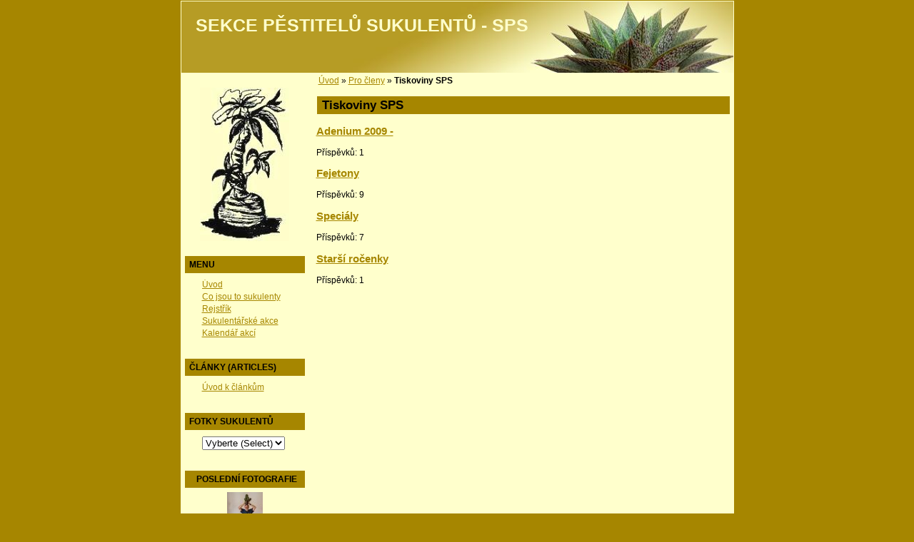

--- FILE ---
content_type: text/html; charset=UTF-8
request_url: https://www.sukulenty-sps.cz/clanky/pro-cleny/tiskoviny-sps/
body_size: 6327
content:
<?xml version="1.0" encoding="utf-8"?>
<!DOCTYPE html PUBLIC "-//W3C//DTD XHTML 1.0 Transitional//EN" "http://www.w3.org/TR/xhtml1/DTD/xhtml1-transitional.dtd">
<html lang="cs" xml:lang="cs" xmlns="http://www.w3.org/1999/xhtml" xmlns:fb="http://ogp.me/ns/fb#">

    <head>

        <meta http-equiv="content-type" content="text/html; charset=utf-8" />
        <meta name="description" content="sukulenty,ročenka Adenium, yearbook Adenium, succulents, sukulenty, pěstování sukulentů, nabídka semen a rostlin, rozmnožování sukulentů, návštěvy sbírek, sukulenty, Crassula, Echeveria, Euphorbia, Adromischus, Aloe, Lithops, Conophytum, Adenium, Pachypodium, Stapelia, Huernia, Sedum, sukulent, succulent, kalanchoe, haworthia, caudex,  kaudex" />
        <meta name="keywords" content="sukulenty, Crassula, Echeveria, Euphorbia, Adromischus, Aloe, Lithops, Conophytum, Adenium, Pachypodium, Stapelia, Huernia, Sedum, sukulent, succulent, Kalanchoe, Haworthia, caudex,  kaudex" />
        <meta name="robots" content="all,follow" />
        <meta name="author" content="www.sukulenty-sps.cz" />
        
        <title>
            Sekce pěstitelů sukulentů - SPS - Pro členy - Tiskoviny SPS
        </title>

        <link rel="shortcut icon" href="/file/16/favicon.ico">
        <link rel="stylesheet" href="https://s3a.estranky.cz/css/uig.css" type="text/css" />
               					<link rel="stylesheet" href="/style.1656676351.1.css" type="text/css" />
<link rel="stylesheet" href="//code.jquery.com/ui/1.12.1/themes/base/jquery-ui.css">
<script src="//code.jquery.com/jquery-1.12.4.js"></script>
<script src="//code.jquery.com/ui/1.12.1/jquery-ui.js"></script>
<script type="text/javascript" src="https://s3c.estranky.cz/js/ui.js?nc=1" id="index_script" ></script>
			<script type="text/javascript">
				dataLayer = [{
					'subscription': 'true',
				}];
			</script>
			
        

        

    </head>
    <body class="">
        <!-- Wrapping the whole page, may have fixed or fluid width -->
        <div id="whole-page">

            

            <!-- Because of the matter of accessibility (text browsers,
            voice readers) we include a link leading to the page content and
            navigation } you'll probably want to hide them using display: none
            in your stylesheet -->

            <a href="#articles" class="accessibility-links">Jdi na obsah</a>
            <a href="#navigation" class="accessibility-links">Jdi na menu</a>

            <!-- We'll fill the document using horizontal rules thus separating
            the logical chunks of the document apart -->
            <hr />

						

			      <!-- block for skyscraper and rectangle  -->
			      <div id="sky-scraper-block">
              
              
		        </div>
			      <!-- block for skyscraper and rectangle  -->

            <!-- Wrapping the document's visible part -->
            <div id="document">
              <div id="in-document">
                <!-- header -->
  <div id="header">
     <div class="inner_frame">
        <!-- This construction allows easy image replacement -->
        <h1 class="head-left">
  <a href="https://www.sukulenty-sps.cz/" title="Sekce pěstitelů sukulentů - SPS" >Sekce pěstitelů sukulentů - SPS</a>
  <span title="Sekce pěstitelů sukulentů - SPS">
  </span>
</h1>
        <div id="header-decoration" class="decoration">
        </div>
     </div>
  </div>
<!-- /header -->


                <!-- Possible clearing elements (more through the document) -->
                <div id="clear1" class="clear">
                    &nbsp;
                </div>
                <hr />

                <!-- body of the page -->
                <div id="body">

                    <div id="nav-column">

                        <div class="column">
                            <div class="inner-column inner_frame">
                                <!-- Portrait -->
  <div id="portrait" class="section">
    <h2>Portrét
      <span id="nav-portrait" class="portrait">
      </span></h2>
    <div class="inner_frame">
      <a href="/">
        <img src="/img/portrait.1.1285568444.jpg" width="125" height="215" alt="Portrét" /></a>
    </div>
  </div>
<!-- /Portrait -->
<hr />

                                
  						
                           </div>
                        </div>

                        <!-- Such navigation allows both horizontal and vertical rendering -->
<div id="navigation">
    <div class="inner_frame">
        <h2>Menu
            <span id="nav-decoration" class="decoration"></span>
        </h2>
        <nav>
            <menu class="menu-type-standard">
                <li class="">
  <a href="/">Úvod</a>
     
</li>
<li class="">
  <a href="/clanky/co-jsou-to-sukulenty/">Co jsou to sukulenty</a>
     
</li>
<li class="">
  <a href="/clanky/rejstrik.html">Rejstřík</a>
     
</li>
<li class="level_1 dropdown">
  <a href="/clanky/sukulentarske-akce/">Sukulentářské akce</a>
     <ul class="level_2">
<li class="">
  <a href="/clanky/sukulentarske-akce/pozvanky/">Pozvánky</a>
</li><li class="">
  <a href="/clanky/sukulentarske-akce/zpravy-z-akci/">Zprávy z akcí</a>
</li>
</ul>
</li>
<li class="">
  <a href="/clanky/kalendar-akci.html">Kalendář akcí</a>
     
</li>

            </menu>
        </nav>
        <div id="clear6" class="clear">
          &nbsp;
        </div>
    </div>
</div>
<!-- menu ending -->

                        
                        

                        <div id="clear2" class="clear">
                            &nbsp;
                        </div>
                        <hr />

                        <!-- Side column left/right -->
                        <div class="column">

                            <!-- Inner column -->
                            <div class="inner_frame inner-column">
                              <!-- Articles links -->
  <div id="articles-links" class="section">
 <h2>Články (ARTICLES)
      <span id="articles-links-decoration" class="decoration">
      </span></h2>

    <div class="inner_frame">
      <ul class="overflow">
        <li><a href="/clanky/uvod-k-clankum/jake-clanky-najdete-na-strankach-sps-" title="nástin autorských i čtenářských očekávání">Úvod k článkům</a></li>
       
      </ul>
    </div>
  </div>
   
<!-- /Articles links -->
<hr />
                              <!-- Suculents photos -->
  <div id="suculents-photos" class="section">
    <h2>Fotky sukulentů
      <span id="suculents-photos-decoration" class="decoration">
      </span></h2>

    <div class="inner_frame">
      <select onchange="location.href=this.options[this.selectedIndex].value">
      	<option value>Vyberte (Select)</option>
        <option value="/fotoalbum/a-z">Fotky od A do Z</option>
        <option value="/fotoalbum/agavaceae">Agavaceae</option>
        <option value="/fotoalbum/aizoaceae">Aizoaceae</option>
        <option value="/fotoalbum/aloaceae">Aloaceae</option>
        <option value="/fotoalbum/amaryllidaceae">Amaryllidaceae</option>
        <option value="/fotoalbum/anacardiaceae">Anacardiaceae</option>
        <option value="/fotoalbum/apocynaceae">Apocynaceae</option>
        <option value="/fotoalbum/araceae">Araceae</option>
        <option value="/fotoalbum/asclepiadaceae">Asclepiadaceae</option>
        <option value="/fotoalbum/asphodelaceae">Asphodelaceae</option>
        <option value="/fotoalbum/asteraceae">Asteraceae</option>
        <option value="/fotoalbum/begoniaceae">Begoniaceae</option>
        <option value="/fotoalbum/bromeliaceae">Bromeliaceae</option>
        <option value="/fotoalbum/commelinaceae">Commelinaceae</option>
        <option value="/fotoalbum/convolvulaceae">Convolvulaceae</option>
        <option value="/fotoalbum/crassulaceae">Crassulaceae</option>
        <option value="/fotoalbum/cucurbitaceae">Cucurbitaceae</option>
        <option value="/fotoalbum/didiereaceae">Didiereaceae</option>
        <option value="/fotoalbum/dioscoreaceae">Dioscoreaceae</option>
        <option value="/fotoalbum/dracaenaceae">Dracaenaceae</option>
        <option value="/fotoalbum/euphorbiaceae">Euphorbiaceae</option>
        <option value="/fotoalbum/fouquieriaceae">Fouquieriaceae</option>
        <option value="/fotoalbum/geraniaceae">Geraniaceae</option>
        <option value="/fotoalbum/gesneriaceae">Gesneriaceae</option>
        <option value="/fotoalbum/greyiaceae">Greyiaceae</option>
        <option value="/fotoalbum/hyacinthaceae">Hyacinthaceae</option>
        <option value="/fotoalbum/lamiaceae">Lamiaceae</option>
        <option value="/fotoalbum/moraceae">Moraceae</option>
        <option value="/fotoalbum/oxalidaceae">Oxalidaceae</option>
        <option value="/fotoalbum/passifloraceae">Passifloraceae</option>
        <option value="/fotoalbum/pedaliaceae">Pedaliaceae</option>
        <option value="/fotoalbum/phyllanthaceae">Phyllanthaceae</option>
        <option value="/fotoalbum/piperaceae">Piperaceae</option>
        <option value="/fotoalbum/portulacaceae">Portulacaceae</option>
        <option value="/fotoalbum/vitaceae">Vitaceae</option>
      </select>
    </div>
  </div>
<!-- /Suculents photos -->
<hr />
                              
                              <!-- Last photo -->
  <div id="last-photo" class="section">
    <h2>Poslední fotografie
      <span id="last-photo-decoration" class="decoration">
      </span></h2>
    <div class="inner_frame">
      <div class="wrap-of-wrap">
        <div class="wrap-of-photo">
          <a href="/fotoalbum/ostatni/skochovice-2025/">
            <img src="/img/tiny/2574.jpg" alt="18. Skochovice 25" width="50" height="75" /></a>
        </div>
      </div>
      <span>
        <a href="/fotoalbum/ostatni/skochovice-2025/">Skochovice 2025</a>
      </span>
    </div>
  </div>
<!-- /Last photo -->
<hr />

                              
                              
                              
                              
                              <!-- Own code -->
  <div class="section own-code-nav">
    <h2>Články
      <span class="decoration own-code-nav">
      </span></h2>
    <div class="inner_frame">
      <ul>
        <li><a href="http://www.sukulenty-sps.cz/clanky/clanky/o-sukulentech/" title="pěstování sukulentů">O sukulentech</a></li>
        <li><a href="/clanky/clanky/navstevy-sbirek" title="navštívili jsme za vás">Návštěvy sbírek</a></li>
        <li><a href="http://www.sukulenty-sps.cz/clanky/clanky/sukulentarska-literatura/" title="Recenze a upozornění na vyšlé knihy">Sukulentářská literatura</a></li>
        <li><a href="http://www.sukulenty-sps.cz/clanky/clanky/rady-pro-psani-a-foceni/pripadne-rady-pro-clanky-a-fotografie.html" title="">Rady pro psaní a focení</a></li>
<li><a href="http://www.sukulenty-sps.cz/clanky/clanky/clanky-ostatni/" title="nezařazené příspěvky">Články ostatní</a></li>
      
</ul>
                                                                              
    </div>
  </div>
<!-- /Own code -->
<hr />
<!-- Own code -->
  <div class="section own-code-nav">
    <h2>Fotogalerie rostlin
      <span class="decoration own-code-nav">
      </span></h2>
    <div class="inner_frame">
      <ul>
      <li><select onchange="location.href=this.options[this.selectedIndex].value">
      	<option value>Vyberte</option>
        <option value="/fotoalbum/a-z">Fotky od A do Z</option>
        <option value="/fotoalbum/agavaceae">Agavaceae</option>
        <option value="/fotoalbum/aizoaceae">Aizoaceae</option>
        <option value="/fotoalbum/aloaceae">Aloaceae</option>
        <option value="/fotoalbum/amaryllidaceae">Amaryllidaceae</option><option value="/fotoalbum/anacampserotaceae">Anacampserotaceae</option>
        <option value="/fotoalbum/anacardiaceae">Anacardiaceae</option>
        <option value="/fotoalbum/apocynaceae">Apocynaceae</option>
        <option value="/fotoalbum/araceae">Araceae</option>
        <option value="/fotoalbum/asphodelaceae">Asphodelaceae</option>
        <option value="/fotoalbum/asteraceae">Asteraceae</option>
        <option value="/fotoalbum/begoniaceae">Begoniaceae</option>
        <option value="/fotoalbum/bromeliaceae">Bromeliaceae</option> <option value="/fotoalbum/burseraceae">Burseraceae</option>
        <option value="/fotoalbum/campanulaceae">Campanulaceae</option>
        <option value="/fotoalbum/caricaceae">Caricaceae</option>
        <option value="/fotoalbum/commelinaceae">Commelinaceae</option>
        <option value="/fotoalbum/convolvulaceae">Convolvulaceae</option>
        <option value="/fotoalbum/crassulaceae">Crassulaceae</option>
        <option value="/fotoalbum/cucurbitaceae">Cucurbitaceae</option>
        <option value="/fotoalbum/didiereaceae">Didiereaceae</option>
        <option value="/fotoalbum/dioscoreaceae">Dioscoreaceae</option>
        <option value="/fotoalbum/dracaenaceae">Dracaenaceae</option>
        <option value="/fotoalbum/euphorbiaceae">Euphorbiaceae</option>
        <option value="/fotoalbum/fouquieriaceae">Fouquieriaceae</option>
        <option value="/fotoalbum/geraniaceae">Geraniaceae</option>
        <option value="/fotoalbum/gesneriaceae">Gesneriaceae</option>
        <option value="/fotoalbum/greyiaceae">Greyiaceae</option>
        <option value="/fotoalbum/hyacinthaceae">Hyacinthaceae</option>
        <option value="/fotoalbum/lamiaceae">Lamiaceae</option>
        <option value="/fotoalbum/moraceae">Moraceae</option>
        <option value="/fotoalbum/nolinaceae">Nolinaceae</option>
        <option value="/fotoalbum/oxalidaceae">Oxalidaceae</option>
        <option value="/fotoalbum/passifloraceae">Passifloraceae</option>
        <option value="/fotoalbum/pedaliaceae">Pedaliaceae</option>
        <option value="/fotoalbum/phyllanthaceae">Phyllanthaceae</option>
        <option value="/fotoalbum/piperaceae">Piperaceae</option>
        <option value="/fotoalbum/portulacaceae">Portulacaceae</option>
<option value="/fotoalbum/sapindaceae">Sapindaceae</option>
        <option value="/fotoalbum/vitaceae">Vitaceae</option>
      </select></li>

</ul>                                                                          
    </div>
  </div>
<!-- /Own code -->
<hr />
<!-- Own code -->
  <div class="section own-code-nav">
    <h2>Nabídka
      <span class="decoration own-code-nav">
      </span></h2>
    <div class="inner_frame">
      <ul>
<li><a href="https://www.sukulenty-sps.cz/clanky/nabidka/akce-semen-2025-2026.html">Aktuální nabídka</a></li>
<li><a href="http://www.sukulenty-sps.cz/clanky/nabidka/archiv.html">Archiv  nabídek</a></li>
<li><a href="http://www.sukulenty-sps.cz/clanky/nabidka/informace-pro-dodavatele/">Informace pro dodavatele</a></li>
</ul>
                                                                          
    </div>
  </div>
<!-- /Own code -->
<hr />
<!-- Own code -->
  <div class="section own-code-nav">
    <h2>Pro členy
      <span class="decoration own-code-nav">
      </span></h2>
    <div class="inner_frame">
      <ul>
<li><a href="http://www.sukulenty-sps.cz/clanky/pro-cleny/co-je-noveho-v-sps/" title="">Co je nového v SPS</a>
<li><a href="http://www.sukulenty-sps.cz/clanky/pro-cleny/clenstvi.html" title="">Členství v SPS</a></li>
<li><a href="http://www.sukulenty-sps.cz/clanky/pro-cleny/stanovy-sps.html" title="">Stanovy</a></li>
<li><a href="http://www.sukulenty-sps.cz/clanky/pro-cleny/kontakt.html" title="">Výbor SPS - kontakty</a></li>
<li><a href="https://www.sukulenty-sps.cz/clanky/pro-cleny/tiskoviny-sps/">Tiskoviny SPS</a></li></ul>
<ul class="submenu classic">
<li>  <a href="https://www.sukulenty-sps.cz/clanky/pro-cleny/tiskoviny-sps/adenium-2009--/rocenky-adenium---prehled.html">» Ročenky Adenium</a></li>
<li>  <a href="https://www.sukulenty-sps.cz/clanky/pro-cleny/tiskoviny-sps/specialy/specialy---prehled.html">» Speciály</a></li>
<li>  <a href="https://www.sukulenty-sps.cz/clanky/pro-cleny/tiskoviny-sps/starsi-rocenky/obsah.html">» Starší ročenky</a></li>
<li>  <a href="https://www.sukulenty-sps.cz/clanky/pro-cleny/tiskoviny-sps/fejetony/">» Fejetony</a></li></ul>
<ul>
<li><a href="http://www.sukulenty-sps.cz/clanky/pro-cleny/z-historie-sps/" title="">Z historie SPS</a></li>

</li>
<li><a href="http://www.sukulenty-sps.cz/clanky/pro-cleny/in-memoriam/" title="">In memoriam</a></li>

</ul>
                                                                          
    </div>
  </div>
<!-- /Own code -->
<hr />
<!-- Own code -->
  <div class="section own-code-nav">
    <h2>Zajímavé odkazy
      <span class="decoration own-code-nav">
      </span></h2>
    <div class="inner_frame">
      <ul> <li><a href="http://www.facebook.com/sps.sukulenty" target="_blank">Facebook SPS</a></li><li><a href="https://sukulenty-sps.estranky.cz/clanky/zajimave-odkazy/osobni-stranky-clenu.html">Osobní stránky členů</a></li>
<li><a href="https://sukulenty-sps.estranky.cz/clanky/zajimave-odkazy/odkazy.html">Kluby K + S</a></li>
<li><a href="https://sukulenty-sps.estranky.cz/clanky/zajimave-odkazy/botanicke-zahrady.html">Botanické zahrady</a></li>
<li><a href="https://sukulenty-sps.estranky.cz/clanky/zajimave-odkazy/fora-o-sukulentech">Fóra o sukulentech</a>
</li>
<li><a href="http://www.sukulenty-sps.cz/clanky/zajimave-odkazy/specializovane-stranky.html">Specializované stránky</a>
</li></ul>

                                                                          
    </div>
  </div>
<!-- /Own code -->
<hr />

                              
                              
                              <!-- Search -->
  <div id="search" class="section">
    <h2>Vyhledávání
      <span id="search-decoration" class="decoration">
      </span></h2>
    <div class="inner_frame">
      <form action="https://katalog.estranky.cz/" method="post">
        <fieldset>
          <input type="hidden" id="uid" name="uid" value="592432" />
          <input name="key" id="key" />
          <br />
          <span class="clButton">
            <input type="submit" id="sendsearch" value="Vyhledat" />
          </span>
        </fieldset>
      </form>
    </div>
  </div>
<!-- /Search -->
<hr />

                              
                              
                              
<br /><br />
<center><a title="Společnost českých a slovenských pěstitelů kaktusů a sukulentů" target="_blank" href="http://www.cs-kaktusy.cz"><img src="/img/picture/34/logoscspks.gif"/></a></center>


<center><a href="http://www.czin.eu/in/1239443658.html"><img src="http://pagerank.czin.eu/standard.php?web=http://www.sukulenty-sps.cz" alt="" width="80" height="15" border="0"></a></center>
<br /><br />
<a href="https://www.toplist.cz"><script language="JavaScript" type="text/javascript">
<!--
document.write('<img src="https://toplist.cz/dot.asp?id=955719&http='+
escape(document.referrer)+'&t='+escape(document.title)+
'&wi='+escape(window.screen.width)+'&he='+escape(window.screen.height)+'&cd='+
escape(window.screen.colorDepth)+'" width="1" height="1" border=0 alt="TOPlist" />');
//--></script><noscript><img src="https://toplist.cz/dot.asp?id=955719" border="0"
alt="TOPlist" width="1" height="1" /></noscript></a><br>
                            </div>
                            <!-- /Inner column -->

                            <div id="clear4" class="clear">
                                &nbsp;
                            </div>

                        </div>
                        <!-- end of first column -->
                    </div>

                    <!-- main page content -->
                    <div id="content">
                      <!-- Breadcrumb navigation -->
<div id="breadcrumb-nav">
  <a href="/">Úvod</a> &raquo; <a href="/clanky/pro-cleny/">Pro členy</a> &raquo; <span>Tiskoviny SPS</span>
</div>
<hr />

                      <!-- Articles -->
  <div id="articles">
    <h2>Tiskoviny SPS</h2>
        
    
    <h3 class="section_sub_title">Rubriky</h3>
<div id="section_subsections">
  <div class="section_article">
  <h3><a href="/clanky/pro-cleny/tiskoviny-sps/adenium-2009--/">Adenium 2009 - </a></h3>
  <div>
    <span>Příspěvků:</span> 1
  </div>
</div>
<div class="section_article">
  <h3><a href="/clanky/pro-cleny/tiskoviny-sps/fejetony/">Fejetony</a></h3>
  <div>
    <span>Příspěvků:</span> 9
  </div>
</div>
<div class="section_article">
  <h3><a href="/clanky/pro-cleny/tiskoviny-sps/specialy/">Speciály</a></h3>
  <div>
    <span>Příspěvků:</span> 7
  </div>
</div>
<div class="section_article">
  <h3><a href="/clanky/pro-cleny/tiskoviny-sps/starsi-rocenky/">Starší ročenky</a></h3>
  <div>
    <span>Příspěvků:</span> 1
  </div>
</div>

</div>
    
        
  </div>
<!-- /Articles -->

                    </div>
                    <!-- /main page content -->

                    <div id="clear3" class="clear">
                        &nbsp;
                    </div>
                    <hr />

                    <div id="decoration1" class="decoration">
                    </div>
                    <div id="decoration2" class="decoration">
                    </div>
                    <!-- /Meant for additional graphics inside the body of the page -->
                </div>
                <!-- /body -->

                <div id="clear5" class="clear">
                    &nbsp;
                </div>

                <hr />

                                <!-- Footer -->
                <div id="footer">
                    <div class="inner_frame">
<p><a href="http://www.pagerank.cz/optimalizace.php?kod=sekce.pestitelu.sukulentu.sps"><img src="http://www.pagerank.cz/ikona/ikona-4.gif" alt="optimalizace PageRank.cz"></a>
<script src="http://c1.navrcholu.cz/code?site=125319;t=lb14" type="text/javascript"></script><noscript><div><a href="http://navrcholu.cz/"><img src="http://c1.navrcholu.cz/hit?site=125319;t=lb14;ref=;jss=0" width="14" height="14" alt="NAVRCHOLU.cz" style="border:none" /></a></div></noscript>
&nbsp&copy; 2009 <a href="http://www.sukulenty-sps.cz">SPS - Sekce pěstitelů sukulentů</a></p>
                        <p>
                            Kopírování textů a fotografií není možné bez předchozího souhlasu autorů!
                            
                            
                             | <a class="print" href="javascript:window.print()">Tisk</a>
                             | <span class="updated">Aktualizováno:  27. 11. 2025</span>
                             | <a class="up" href="#whole-page">Nahoru &uarr;</a>
                            
                        </p>
                        
                    </div>
                </div>
                <!-- /Footer -->

                <div id="clear7" class="clear">
                    &nbsp;
                </div>

                <div id="decoration3" class="decoration">
                </div>
                <div id="decoration4" class="decoration">
                </div>
                <!-- /Meant for additional graphics inside the document -->

              </div>
            </div>

            <div id="decoration5" class="decoration">
            </div>
            <div id="decoration6" class="decoration">
            </div>
            <!-- /Meant for additional graphics inside the page -->

        </div>
        <div id="fb-root"></div>
<script async defer src="https://connect.facebook.net/cs_CZ/sdk.js#xfbml=1&version=v3.2&appId=979412989240140&autoLogAppEvents=1"></script><!-- NO GEMIUS -->
    </body>
</html>


--- FILE ---
content_type: text/css
request_url: https://www.sukulenty-sps.cz/style.1656676351.1.css
body_size: 5922
content:
/*-----------------------------------------------------------------------------
Style for projection
-----------------------------------------------------------------------------*/

@media screen, projection {

/* Common styles -------------------------------------------------------------*/

* {
	margin: 0;
	padding: 0;
}
.decoration {
	display: none;
}
body {
/*	font: 70%/1.5 Tahoma, "Lucida Grande CE", lucida, sans-serif;
	text-align: center;
	color: #FFF;
	background: #A68600 url(https://s3b.estranky.cz/img/d/1000000011/body.gif) top left repeat-x;*/
	font-family: Arial, sans-serif;
	color: black;
	text-align: center;
   font-size: small;
   _font-size: x-small;
	fo\nt-size: middle;
	background-color: #A68600;
}
hr {
	display: none;
}
table, form {
	font-size: 100%;
}
a {
	color: /*#005EB1*/#A68600;
}
a:hover {
	/*color: black;*/
	text-decoration: none;
}
a img {
	border: none;
}
.editor-area img.text-picture {
            border: 1px solid #A68600;
}
p {
	/*margin: 10px 0;*/
}

.left {
	text-align: left;
}
.right {
	text-align: right;
}
.center {
	text-align: center;
}
.justify {
	text-align: justify;
}
* html #content {
	overflow: hidden;
}
#articles {
	overflow: hidden;
}
#content ul, #content ol {
	list-style-type: square;
	margin-left: 30px;
}
#content ol {
	list-style-type: decimal;
}
#content li {
	margin: 5px;
}
.left-float {
	float: left;
}
.right-float {
	float: right;
}
img.left-float {
	margin: 10px 10px 10px 0;
}
img.right-float {
	margin: 10px 0 10px 10px;
}
.clear {
	clear: both;
	height: 0;
	line-height: 0;
	font-size: 0;
	display: none;
	width: 1px;
}
form {
	margin: 0;
	clear: left;
}
form dt {
	display: block;
	width: 80px;
	margin: 0 5px 10px 0;
	float: left;
	clear: left;
}
form dd {
	margin-bottom: 10px;
}
button {
	clear: both;
}
fieldset {
	padding: 0;
	border: 0 none;
}
legend, #content h3 {
	margin: 1em 0;
	font-size: small;
	_font-size: x-small;
	/*font-weight: normal;
	color: #005EB1;*/
	color:#000000;
  font-weight:bold;
  font-size: 120%;
}
center {
	margin: 15px 0;
}

/* Layout -------------------------------------------------------------------*/

#whole-page {
	width: 777px;
	margin: 0 auto;
	text-align: left;
}
#document {
/*	float: left;
	color: #333;
	background: #FFF url('https://s3b.estranky.cz/img/d/1000000011/col_block.gif') top left repeat-y;
*/
	width: 775px;
	font-size: 95%;
	margin: 0 auto;
	text-align: left;
	border: 1px solid #A68600;
	padding: 0px;
        background-color: #ffffcc;
}
#header {
/*	padding: 10px;
	background-color: #FFF;*/
}
#header .inner_frame{
/*	width: 760px;
	height: 199px;
	background: #3aa8f4 url(/img/ulogo.837558.jpeg) top left no-repeat;*/
        background: #A68600 url(/img/ulogo.837558.jpeg) top left no-repeat;
        border: 1px solid #ffffcc;
        height: 80px;
	padding: 20px 0px 0px 20px;
}
#articles h2, #articles h2 a, #folders h2, #gallery h2, #photos h2, #slide h2, #archive h2, #photo-album h2, .article h2{
/*	font-family: Georgia, "New York CE", utopia, sans-serif;*/
	clear: both;
}
#photos h2 {
	clear: both;
}
#header-decoration {
	display: none;
}
h1 {
/*	font-size: 250%;
	padding: 60px 50px 0px 30px;
        font-family: Georgia, "New York CE", utopia, sans-serif;*/
  font-size:200%;
  text-transform:uppercase;
}
h1 a,h1 a:hover {
/*	text-decoration: none;
	color: #FFF;*/
	text-decoration: none;
	color: #ffffcc;
}
#nav-column {
	float: left;
	width: 170px;
  margin-top:20px;
  padding:0 5px;
}
#navigation {
	float: left;
	width: 170px;
}

#navigation h2, .column h2 {
	position: relative;
/*	height: 41px;
	padding-left: 20px;
	line-height: 41px;
	text-align: left;
	font-family: Georgia, "New York CE", utopia, sans-serif;
	font-size: 125%;
	color: #DF0000;
	background: #FFF url('https://s3b.estranky.cz/img/d/1000000011/nav.gif') bottom left repeat-x;*/
  background-color:#A68600;
  border:1px solid #FFFFCC;
  font-size:100%;
  padding:0.4em 0 0.4em 0.5em;
  text-transform:uppercase;
  overflow: hidden;
}
.column .decoration, #nav-decoration {
/*	position: absolute;
	top: 0;
	right: 0;
	display: block;
	width: 13px;
	height: 41px;
	background: url('https://s3b.estranky.cz/img/d/1000000011/nav_r.gif') bottom left no-repeat;*/
}
menu {
	width: 160px;
	list-style-type: none;
	/*background: #f7fbfe url('https://s3b.estranky.cz/img/d/1000000011/col_block.gif') top left repeat-y;*/
}
menu li,.column ul li, #suculents-photos select {
/*	margin: 0px 0px 0px 10px;
	padding: 4px 0px 0px 10px;
	list-style-type: none;
	background: url('https://s3b.estranky.cz/img/d/1000000011/li.gif') top left no-repeat;*/
	list-style-type: none;
	margin: 3px 0 3px 25px;
}
menu li a {
	width: 100%;
}
.column,#mess-square,#mess-message {
	/*float: left;*/
	width: 170px;
	overflow: hidden;
	/*background: #f7fbfe url('https://s3b.estranky.cz/img/d/1000000011/col_block.gif') top left repeat-y;*/
}
.column a, menu li a {
	color: /*#005EB1*/#A68600;
}
.column a:hover,menu li a:hover {
	text-decoration: none;
	color: /*#005EB1*/#A68600;
}
#portrait .inner_frame,#last-gallery .inner_frame{
	text-align: center;
}
#portrait a,#last-gallery .wrap-of-photo{
	margin: 0 auto;
}
.section .inner_frame, menu {
	padding: /*10px 10px 25px*/ 5px 0 25px;
}
.wrap-wrapu {
	width: 120px;
	margin: 0 auto;
}
#portrait .inner_frame {
	/*padding-top: 25px;*/
	padding:0 0 20px;
}
#portrait a, #last-gallery .wrap-of-photo a {
	display: block;
	width: 120px;
	margin: 0 auto;
	padding: 15px 0;
	/*border: 1px solid #A68600;
	background-color: #E4F0FA;*/
}
#portrait a {
	display: block;
	width: /*150px*/ auto;
	padding:0;
}
#search fieldset {
	text-align: center;
}
#sendsearch {
	margin: 5px 0;
	padding: 2px 6px;
	_padding: 0px;
}
#calendar {
	text-align: center;
}
#calendar td{
	font-size: 80%;
	color: #464235;
}
#calendar thead td a {
	color: #005EB1;
}
#calendar caption {
	display: none;
}
#calendar table {
	width: 160px;
	text-align: center;
	margin: 0 auto;
}
td, th {
	padding: 1px 3px;
}
#archive-days {
	color: #005EB1;
	font-weight: bold;
}
#archive-days a{
	font-weight: normal;
	text-decoration: underline;
}
#footer {
	clear: both;
	width: 775px;
/*	padding-top: 10px;
	background-color: #FFF;*/
}
#footer .inner_frame {
/*	padding: 3px 0 20px;*/
	text-align: center;
/*	background-color: #A68600;*/
}
#footer p {
	display: block;
	margin: 0 auto;
}
#footer a {
	color: /*#005EB1*/#A68600;
}
#clear2, #clear5, #perex-cont-clear, #gallery-cont-clear, #g-section-cont-clear, #a-section-cont-clear, #article-cont-clear {
	display: block;
}
#content {
	float: right;
	width: 580px;
	_width: 590px;
	padding: 0 5px 0 10px;
/*	margin-top: -45px;
	background-color: #FFF;*/
	overflow: hidden;
	z-index: 5;
}
#content .editor-area, #content .first {padding-left:7px;}
#content .editor-area h2{
  background-color: #FFFFCC;
	border: none;
	padding: 0;
	font-size: 150%;
	color: #000000;
	clear: both;
  text-decoration:none;}
#content h3.section_sub_title {
	clear: both;
	font-size: large;
	_font-size: medium;
}
#breadcrumb-nav {
/*	padding: 8px 0 ;
	border-bottom: 1px solid #E4F0FA;
	overflow: hidden;
	color: #005EB1;
	background-color: #FFF;
*/
	border: 1px solid #ffffcc;
	padding: 2px;
	margin-bottom: 10px;
	position: relative;
}
#breadcrumb-nav a {
	/*color: #005EB1;*/
}
#breadcrumb-nav span {
	/*color: #005EB1;*/
}
#perex {
/*	margin: 10px 0;
	padding: 5px 10px;
	color: #005EB1;
	background-color: #E4F0FA;*/
}
#articles {
	/*padding: 5px 10px;*/
}
/*#articles h2, #articles h2 a, #folders h2, #gallery h2, #photos h2, #slide h2, #archive h2, #archive h2 a , #photo-album h2, .article h2{
	padding-top: 30px;
	font-size: x-large;
	_font-size: large;
	font-weight: normal;
	color: #DF0000;
}*/
#articles h2, #folders h2, #gallery h2, #photos h2, #slide h2, #archive h2, #photo-album h2, .article h2{
	background-color: #A68600;
	border: 1px solid #ffffcc;
	padding: 2px 0 2px 7px;
	font-size: 140%;
	margin: 1px 0;
	color: #000000;
	clear: both;
	text-decoration:none;
}
#articles h2 a, #archive h2 a, .nadpis a{
	padding: 0;
	color:#000000;
	text-decoration:none;
}
.article {
	/*padding: 0 0px 50px;*/
	margin-bottom:20px;
}
.safemargin p {margin: 10px 0;}
#articles .article {
            /*background: url('https://s3b.estranky.cz/img/d/1000000011/article_bottom.gif') bottom center no-repeat;*/
}
.date {
	margin-right: 15px;
	/*color: #999;*/
}
.under-article {
	clear: both;
	/*color: #999;*/
	padding: 5px 0 0 7px;
}
.under-article strong {
	font-weight: normal;
}
.under-article a:hover {
	/*color: #005EB1;*/
	text-decoration: none;
}
.accessibility-links {
	position: absolute;
	top: -1500px;
}
#block-comments input,#block-comments textarea {
	width: 450px;
/*	border: 1px solid#A68600;*/
}
#block-comments input#validation {
	width: 120px;
	margin: 0 10px 10px 0;
}
#block-comments input.submit{
	width: auto;
	margin: 10px 0 0 85px;
	_margin: 10px 0 0 89px;
	padding: 1px 4px;
	_padding: 0;
  background-color:#A68600;
  border:1px solid #FFFFCC;
  color:#000000;
}
#block-comments form {
	margin: 10px 0;
}
#block-comments .comment {
/*	border: 1px solid #A68600;
	border-width: 2px 1px 1px;
	margin-bottom: 10px;
	background-color: #F5FAFF;*/
}

#block-comments .comment-headline {
	font-size: x-small;
	_font-size: xx-small;
/*	color: #000;
	background-color: #E4F0FA;*/
  background-color:white;
  border:1px solid #A68600;
  clear:both;
  color:#000000;
  font-size:100%;
  font-weight:normal;
  margin:3px 0;
}
#block-comments .comment h3 {
/*	margin: .5em 0 .2em;
	font-family: Tahoma, "Lucida Grande CE", lucida, sans-serif;
	font-weight: bold;
	color: #DF0000;*/
	margin 0;
  display:inline;
  font-family:Tahoma,"Lucida Grande CE",lucida,sans-serif;
  font-size:100%;
  font-weight:normal;
}
#block-comments .comment-text{
  color:#000000;
/*	color: #333;
	background-color: #F5FAFF;*/
}
#block-comments .comment-headline,#block-comments .comment-text {
/*	padding: 3px 5px;*/
  padding:2px 0 2px 7px;
}
#block-comments .comment-headline b,#block-comments .comment-headline i {
	font-style: normal;
	font-weight: normal;
}

/* Photo ---------------------------------------------------------------------*/

.album {
	float: left;
	width: 125px;
	_width: 160px;
	margin: 10px 11px 10px;
	padding: 0 5px 0 30px;
	background: url('https://s3b.estranky.cz/img/d/1000000011/galerie.gif') top left no-repeat;
}
#folders .album h3 {
	margin: 0 0 .5em 0;
}
#folders .album h3 a{
	font: bold small Tahoma, "Lucida Grande CE", lucida, sans-serif;
	_font-size: x-small;
	color: #005EB1;
}
#section_subsections,#gallery,#gallery h2 {
	clear: both;
}
.folder {
	position: relative;
	float: left;
	width: 240px;
	_width: 250px;
	margin: 10px 15px 10px 0px;
height: 140px;
	padding: 10px 0 10px 10px;
	border: /*1px solid #E6E6E7*/1px solid #A68600;
}
.photo-wrap {
	position: relative;
	z-index: 1;
	float: left;
	margin-top: 2.5em;
}
.photo-wrap img {
	border: 4px solid #FFFFCC;
}
.folder-info {
	width: 137px;
	_width: 147px;
	float: left;
	padding: 2.5em 0 0 10px;
}
#gallery .folder-info h3,.folder .folder-info h3 {
	position: absolute; /* IE bug - with negative margin its get down under the picture, nothing else working, i dont like absolute position, but it must be there */
	top: 0em;
	left: 10px;
	overflow: hidden;
	white-space: nowrap;
	width: 220px;
	margin: 0;
	font-weight: bold;
}
.folder-info h3 a {
/*	font-family: Georgia, "New York CE", utopia, sans-serif;
	font-size: 125%;
	color: #DF0000;*/
	font-weight:normal;
}
.folder-info div {
	overflow: hidden;
	white-space: nowrap;
	width: 137px;
	line-height: 2;
}
.folder-info div a {
	color: #005EB1;
}
#photos {
	clear: left;
}
#photos .photo-wrap {
	=position: relative;
	float: left;
	display: table;
	width: 93px;
	_width: 95px;
	height: 93px;
	_height: 95px;
	margin: 0 5px 10px;
	/*border: 1px solid #A68600;
	background-color: #A68600;*/
	background-color:#FAD870;
  border:1px solid #A68600;
	/*z-index: 6;*/
}
#photos .photo-wrap div {
	=position: absolute;
	=top: 50%;
	display: table-cell;
	width: 100%;
	text-align: center;
	vertical-align: middle;
}
#photos .photo-wrap img {
  border:1px solid #A68600;
  padding:1px;
}
#photos .photo-wrap div a {
	=position: relative;
	=top: -50%;
	overflow: hidden;
}
#photos .photo-wrap img {
	margin: 0 auto;
}
#slide {
	padding: 0 5px 30px;
	/*background: url('https://s3b.estranky.cz/img/d/1000000011/article_bottom.gif') bottom center no-repeat;*/
}
#click {
	overflow: hidden;
	margin: 15px 0;
	padding-bottom: 30px;
 	text-align: center;
	background-color: #E4F0FA;
}
#click h3 {
	margin: 0;
	padding: 15px 0 10px;
	font-family: Tahoma, "Lucida Grande CE", lucida, sans-serif;
	color: #666;
}
#click p {
	margin: 10px 20px 0;
}
.slidebar {
	_width: 100%;
	height: 100px;
	overflow: auto;
	white-space: nowrap;
}
.slidebar a {
	margin: 0 5px;
}
#thumbnav{
	margin: 15px 0;
 	text-align: center;
}
#timenav, .slidenav {
	padding: 5px;
	clear: both;
	text-align: center;
	color: #333;
	background-color: #E4F0FA;
}
#thumbnav br, .slidenav br {
	line-height: 0;
	height: 0;
	clear: both;
}
#slide #timenav a, #slide .slidenav a {
	color: #005EB1;
}
.slidenav .back {
	float: left;
}
.slidenav .forward {
	float: right;
}

/* Advertisment ------------------------------------------------------------------*/

.message {
	clear: both;
	margin-bottom: 5px;
	text-align: center;
	color: black;
}
.adv-title {
	width: 100%;
	margin-left: 5px;
}
#mess-ahead,#mess-skyscraper,#mess-rectangle {
	text-align: left;
}
#mess-ahead .adv-title {
	margin-left: 15px;
}
.message .inner_frame {
	padding: 5px;
	text-align: center;
}
.message img {
	display: block;
	border: none;
	margin: 0 auto;
}
#sky-scraper-block {
	float: right;
	display: inline;
	margin-right: -130px;
	position:relative;
	z-index: 100;
	right: -5px;
}
#sky-scraper-block .message{
  width: 130px;
}


/*******************************************************************************/

#preview-folder { width: 100%; overflow: hidden; margin: 15px 0 15px 2px;}
#preview-folder .box div { background-color:#E4F0FA;
float: left; width: 87px; height: 87px; margin: 5px; text-align: center; padding: 2px 2px 2px 2px;}
#preview-folder .box div {
 border:1px solid #A68600; =width: 85px; =height: 85px; _width: 87px; _height: 87px; }
#preview-folder .box div { display: table; =position: relative; overflow: hidden; z-index: 999;} /* YUHU */
#preview-folder .box div a { margin: 2px 0 0 0px;  background-image: none; border: 0px solid #f7b1a5; =position: absolute; =top: 50%; =left: 50%; display: table-cell; vertical-align: middle; } /* YUHU */
#preview-folder .box div a { =border: none; } /* lte IE 7 */
#preview-folder .box div a img { =position: relative;  =top: -50%; =left: -50%;  } /* YUHU */

#thumbnav { width: 100%; overflow: hidden; margin: 15px 0 15px 2px;}
#thumbnav .box div { background-color:#E4F0FA;
 border:1px solid #A68600;float: left; width: 97px; height: 97px; margin: 1px 5px; text-align: center; padding: 0px 2px 2px 0px;}
#thumbnav .box div { =width: 97px; =height: 97px; _width: 99px; _height: 99px; }
#thumbnav .box div { display: table; =position: relative; overflow: hidden; } /* YUHU */
#thumbnav .box div a { margin: 2px 0 0 0px;  background-image: none; border: 0px solid #f7b1a5; =position: absolute; =top: 50%; =left: 50%; display: table-cell; vertical-align: middle; } /* YUHU */
#thumbnav .box div a { =border: none; } /* lte IE 7 */
#thumbnav .box div a img { =position: relative;  =top: -50%; =left: -50%; border: 0px solid #FFF; } /* YUHU */

h1.title_left { text-align: left; }
h1.title_center { text-align: center;}
h1.title_right { text-align: right;}

#footer { overflow: hidden; }

.level1 { margin-left: 15px !important;}
.level2 { margin-left: 30px !important;}
.level3 { margin-left: 45px !important;}
.level4 { margin-left: 60px !important;}
.level5 { margin-left: 75px !important;}
.level6 { margin-left: 90px !important;}
.level7 { margin-left: 105px !important;}
.level8 { margin-left: 120px !important;}
.level9 { margin-left: 135px !important;}

.admin h3 { color: #000 !important; }

div#block-comments .comment-answer{
	text-align: right;
	font-size: 100%;
	text-transform: capitalize;
	padding-right: 10px;
}

div#block-comments .comment-answer a{
	padding: 6px;
}

#languages{ text-align: center; }
#languages img, #languages a{ margin: 1px 2px; }

menu li.submenu-over { position: relative; z-index: 4000;}
menu li ul.submenu{ display: none; }
menu li.submenu-over ul.click { display: block; }
menu li.submenu-over ul.onmouse, menu li:hover ul.onmouse{ display: block; }
menu li ul.classic{ display: block; }

menu li.submenu-over ul.onmouse, menu li:hover ul.onmouse{
	position: absolute;
	top: 10%;
	top: 0px;
	left: 50%;
	background: #F1F8FC;
	list-style: none;
	padding: 0px;
	width: 200px;
	overflow: hidden;
	border: 1px solid #A68600;
	z-index: 4000;
}
menu li.submenu-over ul.onmouse li, menu li:hover ul.onmouse li{
	list-style: none;
	margin: 0px;
	padding: 5px 10px;
	background-image: none;
}
menu li.submenu-over ul.onmouse a, menu li:hover ul.onmouse a{
	text-align: left;
}
menu li ul.submenu a{
	color: #003D6F;
	width: 130px;
}
#last-photo{ text-align: center;}

#mail-list{ text-align: center; }
#send-mail-list{ margin: 5px 0;	padding: 2px 6px; _padding: 0px;}


/* title aligment */
h1.head-left {
  text-align: left;
}
h1.head-center {
  text-align: center;
}
h1.head-right {
  text-align: right;
}

.own-code-nav { overflow: hidden; }

#breadcrumb-nav span {color:#000000;font-weight:bold;}

#ajax-container_preview{
 z-index: 999999;
}

#photo-album #folders .folder { height: 140px !important; }

#stats .inner_frame * { color: #005EB1; }

.list-of-pages{ text-align: center; position: relative; display: block; width: 100%;}
.list-of-pages .previous{ position: absolute; left: 0px; top: 0px;}
.list-of-pages .next{ position: absolute; right: 0px; top: 0px;}
.level1{ margin-left: 1em; }
.level2{ margin-left: 2em; }
.level3{ margin-left: 3em; }
.level4{ margin-left: 4em; }
.level5{ margin-left: 5em; }
.level6{ margin-left: 6em; }
.level7{ margin-left: 7em; }
.level8{ margin-left: 8em; }
.level9{ margin-left: 9em; }

#c_validation_img { margin-top: 11px; }

#languages a, #languages img { margin: 4px; }
#mail-list .inner_frame, #last-photo .inner_frame, #languages .inner_frame { text-align: center; }
.own-code-nav textarea { width: 98%; }
#stats .inner_frame, .own-code-nav .inner_frame, #contact-nav .inner_frame { /*padding: 10px 10px 25px 20px;*/ }
#contact-nav .inner_frame, #stats .inner_frame * { color: #005EB1; }
#stats table * { padding-left: 0px; }
#photos:after{
 content: ".";
 clear: both;
 display: block;
 visibility: hidden;
 _zoom: 1;
}

#articles, #photo-album {/*padding: 1px 10px;*/}
.article {/*padding-left: 10px; padding-right: 10px;*/}
#articles .article {padding-left: 0; padding-right: 0;}
#articles .editor-area p {margin:10px 0;}
/*******************************************************************************/

#navigation h2, .column h2 {position: relative;}
#block-comments{margin-top:25px;}
}

/*-----------------------------------------------------------------------------
Style for printing
-----------------------------------------------------------------------------*/
@media print {

* {
	margin: 0px;
	padding: 0px;
}
body {
	font: 12pt/15pt serif;
}
h1,h2,h3,h4 {
	margin: 1em 0;
	page-break-after: avoid;
	page-break-inside: avoid;
}
h2 {
	font-size: 150%;
	font-weight: normal;
}
h3 {
	font-size: 110%;
	text-align: center;
}
p {
	margin: 0.25em 0;
	text-indent: 2em; }
a {
	color: #005EB1;
}
a[href]:after {
	content: " ["attr(href)"]";
}
a[href|="#"]:after, a[href|="./"]:after, a[href|="javascript:"]:after {
	content: "";
}
hr {
	display: none;
}
table {
	font-size: 12pt;
	border-collapse: collapse;
	border: 1px solid #b9d939;
}
td {
	padding: .2em .5em;
	border: 1px solid #b9d939;
}
caption {
	font-weight: bold;
}
input, textarea, label {
	display: none;
}
cite, blockquote {
	font-style: italic;
}
code {
	display: block;
	margin: 1em;
	font-family: monospace;
	color: #000;
}
ins {
	text-decoration: none;
	font-weight: bold;
}
menu,#search,#calendar,.accessibility-links {
	display: none;
}
.clear {
	clear: both;
}
}
/******************************************************************************/
/*----------------------------------------------------------Navigation bar style----------------------------------------------------------*/
@media screen,projection{
#nav-cover{margin-top: -10px;}
#nav-cover form{ clear: none !important; margin-bottom: 10px !important;}
}
